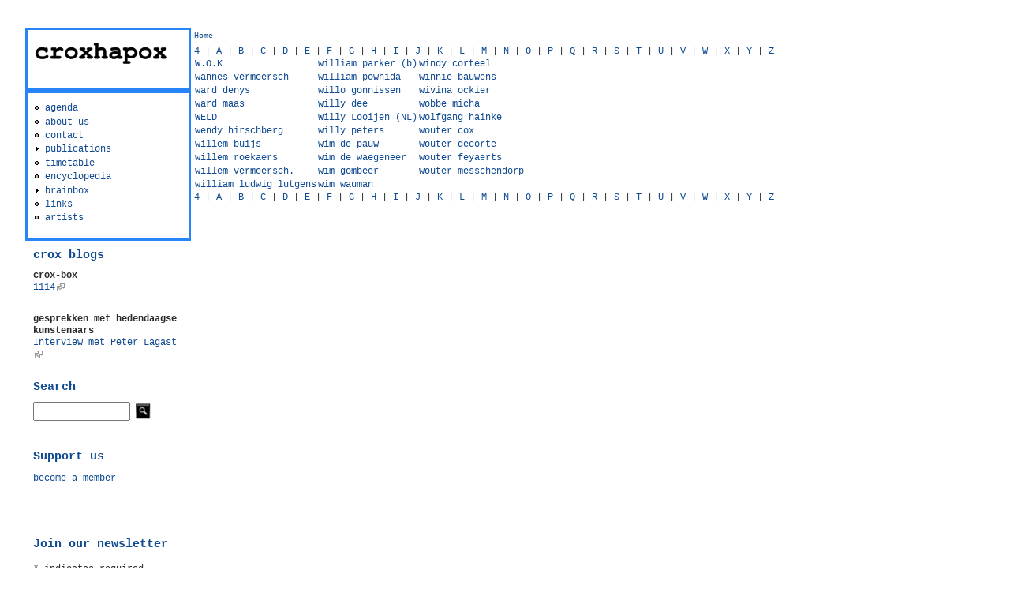

--- FILE ---
content_type: text/html; charset=utf-8
request_url: http://croxhapox.org/c/artists/w
body_size: 6658
content:
<!DOCTYPE html PUBLIC "-//W3C//DTD XHTML+RDFa 1.0//EN"
  "http://www.w3.org/MarkUp/DTD/xhtml-rdfa-1.dtd">
<html xmlns="http://www.w3.org/1999/xhtml" xml:lang="en" version="XHTML+RDFa 1.0" dir="ltr">

<head profile="http://www.w3.org/1999/xhtml/vocab">
  <meta http-equiv="Content-Type" content="text/html; charset=utf-8" />
<meta name="Generator" content="Drupal 7 (http://drupal.org)" />
<link rel="shortcut icon" href="http://croxhapox.org/c/sites/default/files/favicon.ico" type="image/vnd.microsoft.icon" />
  <title>croxhapox | 9000 Gent (Belgium)</title>
  <link type="text/css" rel="stylesheet" href="http://croxhapox.org/c/sites/default/files/css/css_u462rybYxWwnSywcddOIld5K9xCRCzCLYdHG8H42E_8.css" media="all" />
<link type="text/css" rel="stylesheet" href="http://croxhapox.org/c/sites/default/files/css/css_6nxwqJe-jsCmS6502NKEHAoI5sRC1bewpWFfmzeUWNg.css" media="all" />
<link type="text/css" rel="stylesheet" href="http://croxhapox.org/c/sites/default/files/css/css_9XHDBUysO_e6wZRKgeLfRnxtLxV0eeO85Z_EegYTsrM.css" media="all" />
<style type="text/css" media="screen">
<!--/*--><![CDATA[/*><!--*/
body{font-size:75%  !important;}body.textsize-50{font-size:50% !important;}body.textsize-55{font-size:55% !important;}body.textsize-60{font-size:60% !important;}body.textsize-65{font-size:65% !important;}body.textsize-70{font-size:70% !important;}body.textsize-75{font-size:75% !important;}body.textsize-80{font-size:80% !important;}body.textsize-85{font-size:85% !important;}body.textsize-90{font-size:90% !important;}body.textsize-95{font-size:95% !important;}body.textsize-100{font-size:100% !important;}body.textsize-105{font-size:105% !important;}body.textsize-110{font-size:110% !important;}body.textsize-115{font-size:115% !important;}body.textsize-120{font-size:120% !important;}body.textsize-125{font-size:125% !important;}body.textsize-130{font-size:130% !important;}body.textsize-135{font-size:135% !important;}body.textsize-140{font-size:140% !important;}body.textsize-145{font-size:145% !important;}body.textsize-150{font-size:150% !important;}

/*]]>*/-->
</style>
<link type="text/css" rel="stylesheet" href="http://croxhapox.org/c/sites/default/files/css/css_NcSk2di0EcacuxYIIf4tnCSpsB82hv6MoDduWowBq2w.css" media="all" />
<style type="text/css" media="all">
<!--/*--><![CDATA[/*><!--*/
#page { width: 1 } 
body.sidebar-first #main, body.two-sidebars #main { margin-left: -210 !important; margin-right: 0; }
body.sidebar-first #squeeze, body.two-sidebars #squeeze { margin-left: 210 !important; margin-right: 0; }
#sidebar-left { width: 210; }
body.sidebar-second #main, body.two-sidebars #main { margin-right: -210 !important; margin-left: 0; }
body.sidebar-second #squeeze, body.two-sidebars #squeeze { margin-right: 210 !important; margin-left: 0; }
#sidebar-right { width: 210; }
body {
                  font-family : "courier new";
                }
/*]]>*/-->
</style>
  <script type="text/javascript" src="//code.jquery.com/jquery-1.12.4.min.js"></script>
<script type="text/javascript">
<!--//--><![CDATA[//><!--
window.jQuery || document.write("<script src='/c/sites/all/modules/jquery_update/replace/jquery/1.12/jquery.min.js'>\x3C/script>")
//--><!]]>
</script>
<script type="text/javascript" src="http://croxhapox.org/c/misc/jquery-extend-3.4.0.js?v=1.12.4"></script>
<script type="text/javascript" src="http://croxhapox.org/c/misc/jquery-html-prefilter-3.5.0-backport.js?v=1.12.4"></script>
<script type="text/javascript" src="http://croxhapox.org/c/misc/jquery.once.js?v=1.2"></script>
<script type="text/javascript" src="http://croxhapox.org/c/misc/drupal.js?s7q4m4"></script>
<script type="text/javascript" src="http://croxhapox.org/c/sites/all/modules/jquery_update/js/jquery_browser.js?v=0.0.1"></script>
<script type="text/javascript" src="http://croxhapox.org/c/misc/form.js?v=7.99"></script>
<script type="text/javascript" src="http://croxhapox.org/c/misc/form-single-submit.js?v=7.99"></script>
<script type="text/javascript" src="http://croxhapox.org/c/sites/all/modules/spamspan/spamspan.js?s7q4m4"></script>
<script type="text/javascript" src="http://croxhapox.org/c/sites/all/modules/lightbox2/js/auto_image_handling.js?s7q4m4"></script>
<script type="text/javascript" src="http://croxhapox.org/c/sites/all/modules/lightbox2/js/lightbox_modal.js?s7q4m4"></script>
<script type="text/javascript" src="http://croxhapox.org/c/sites/all/modules/lightbox2/js/lightbox.js?s7q4m4"></script>
<script type="text/javascript">
<!--//--><![CDATA[//><!--
  var textsizeCookieExpires = 365;
  var textsizeCookieDomain = "/c2/";
  var textsizeElement = "body";
  var textsizeElementClass = "";
  var textsizeIncrement = 5;
  var textsizeNormal = 75;
  var textsizeMinimum = 50;
  var textsizeMaximum = 150;
  var textsizeIncrementDisplay = 7;
  var textsizeNormalDisplay = 100;
  var textsizeDisplay = 1;
  var textsizeMinT = "<abbr title=\"Minimum\" class=\"textsize\">Min.</abbr> ";
  var textsizeMaxT = "<abbr title=\"Maximum\" class=\"textsize\">Max.</abbr> ";
  var textsizeCurrentText = "Current Size";
  var textsizeReset = 0;
//--><!]]>
</script>
<script type="text/javascript" src="http://croxhapox.org/c/sites/all/modules/textsize/jquery.textsize.js?s7q4m4"></script>
<script type="text/javascript" src="http://croxhapox.org/c/misc/jquery.cookie.js?s7q4m4"></script>
<script type="text/javascript" src="http://croxhapox.org/c/sites/all/modules/custom_search/js/custom_search.js?s7q4m4"></script>
<script type="text/javascript" src="http://croxhapox.org/c/misc/collapse.js?v=7.99"></script>
<script type="text/javascript" src="http://croxhapox.org/c/sites/all/modules/extlink/js/extlink.js?s7q4m4"></script>
<script type="text/javascript">
<!--//--><![CDATA[//><!--
jQuery.extend(Drupal.settings, {"basePath":"\/c\/","pathPrefix":"","setHasJsCookie":0,"ajaxPageState":{"theme":"litejazz","theme_token":"0rx72U-59Hg2sjAleAIIdQqpCKnuUorUECj9gBAysAk","js":{"\/\/code.jquery.com\/jquery-1.12.4.min.js":1,"0":1,"misc\/jquery-extend-3.4.0.js":1,"misc\/jquery-html-prefilter-3.5.0-backport.js":1,"misc\/jquery.once.js":1,"misc\/drupal.js":1,"sites\/all\/modules\/jquery_update\/js\/jquery_browser.js":1,"misc\/form.js":1,"misc\/form-single-submit.js":1,"sites\/all\/modules\/spamspan\/spamspan.js":1,"sites\/all\/modules\/lightbox2\/js\/auto_image_handling.js":1,"sites\/all\/modules\/lightbox2\/js\/lightbox_modal.js":1,"sites\/all\/modules\/lightbox2\/js\/lightbox.js":1,"1":1,"sites\/all\/modules\/textsize\/jquery.textsize.js":1,"misc\/jquery.cookie.js":1,"sites\/all\/modules\/custom_search\/js\/custom_search.js":1,"misc\/collapse.js":1,"sites\/all\/modules\/extlink\/js\/extlink.js":1},"css":{"modules\/system\/system.base.css":1,"modules\/system\/system.menus.css":1,"modules\/system\/system.messages.css":1,"modules\/system\/system.theme.css":1,"sites\/all\/modules\/simplenews\/simplenews.css":1,"modules\/aggregator\/aggregator.css":1,"modules\/field\/theme\/field.css":1,"modules\/node\/node.css":1,"modules\/search\/search.css":1,"modules\/user\/user.css":1,"sites\/all\/modules\/video_filter\/video_filter.css":1,"sites\/all\/modules\/extlink\/css\/extlink.css":1,"sites\/all\/modules\/views\/css\/views.css":1,"sites\/all\/modules\/flickr\/flickr.css":1,"sites\/all\/modules\/flickr\/style\/css\/flickrstyle.css":1,"sites\/all\/modules\/flickr\/style\/css\/flickrstyle_nostyle.css":1,"sites\/all\/modules\/ctools\/css\/ctools.css":1,"sites\/all\/modules\/lightbox2\/css\/lightbox.css":1,"0":1,"sites\/all\/modules\/textsize\/textsize.css":1,"sites\/all\/modules\/custom_search\/custom_search.css":1,"modules\/locale\/locale.css":1,"sites\/all\/themes\/litejazz\/css\/style.css":1,"sites\/all\/themes\/litejazz\/css\/blue.css":1,"1":1}},"lightbox2":{"rtl":"0","file_path":"\/c\/(\\w\\w\/)public:\/","default_image":"\/c\/sites\/all\/modules\/lightbox2\/images\/brokenimage.jpg","border_size":10,"font_color":"000","box_color":"fff","top_position":"","overlay_opacity":"0.8","overlay_color":"000","disable_close_click":1,"resize_sequence":0,"resize_speed":400,"fade_in_speed":400,"slide_down_speed":600,"use_alt_layout":0,"disable_resize":0,"disable_zoom":0,"force_show_nav":0,"show_caption":true,"loop_items":1,"node_link_text":"","node_link_target":0,"image_count":"Image !current of !total","video_count":"Video !current of !total","page_count":"Page !current of !total","lite_press_x_close":"press \u003Ca href=\u0022#\u0022 onclick=\u0022hideLightbox(); return FALSE;\u0022\u003E\u003Ckbd\u003Ex\u003C\/kbd\u003E\u003C\/a\u003E to close","download_link_text":"","enable_login":true,"enable_contact":false,"keys_close":"c x 27","keys_previous":"p 37","keys_next":"n 39","keys_zoom":"z","keys_play_pause":"32","display_image_size":"original","image_node_sizes":"(\\.thumbnail)","trigger_lightbox_classes":"img.inline,img.image-img_assist_custom","trigger_lightbox_group_classes":"","trigger_slideshow_classes":"img.flickr-photo-img,img.flickr-photoset-img,img.thumbnail, img.image-thumbnail","trigger_lightframe_classes":"","trigger_lightframe_group_classes":"","custom_class_handler":0,"custom_trigger_classes":"","disable_for_gallery_lists":1,"disable_for_acidfree_gallery_lists":true,"enable_acidfree_videos":true,"slideshow_interval":5000,"slideshow_automatic_start":1,"slideshow_automatic_exit":0,"show_play_pause":1,"pause_on_next_click":0,"pause_on_previous_click":1,"loop_slides":1,"iframe_width":600,"iframe_height":400,"iframe_border":1,"enable_video":0,"useragent":"Mozilla\/5.0 (Macintosh; Intel Mac OS X 10_15_7) AppleWebKit\/537.36 (KHTML, like Gecko) Chrome\/131.0.0.0 Safari\/537.36; ClaudeBot\/1.0; +claudebot@anthropic.com)"},"custom_search":{"form_target":"_self","solr":0},"better_exposed_filters":{"views":{"artists_3":{"displays":{"attachment_1":{"filters":[]},"page":{"filters":[]}}},"croxbox":{"displays":{"block_1":{"filters":[]}}},"croxblogs":{"displays":{"block":{"filters":[]}}}}},"urlIsAjaxTrusted":{"\/c\/artists\/w":true},"extlink":{"extTarget":"_blank","extClass":"ext","extLabel":"(link is external)","extImgClass":0,"extIconPlacement":"append","extSubdomains":1,"extExclude":"flickr\\.com","extInclude":"","extCssExclude":"","extCssExplicit":"","extAlert":0,"extAlertText":"This link will take you to an external web site. We are not responsible for their content.","mailtoClass":"mailto","mailtoLabel":"(link sends e-mail)","extUseFontAwesome":false}});
//--><!]]>
</script>
</head>
<body class="html not-front not-logged-in one-sidebar sidebar-first page-artists page-artists-w i18n-en" >
  <div id="skip-link">
    <a href="#main-content" class="element-invisible element-focusable">Skip to main content</a>
  </div>
    <div id="page">
  <div id="masthead">
    <div id="header" class="clearfix">
      <div class="header-right">
        <div class="header-left">
                          <!-- /logo-title -->
                   <!-- /name-and-slogan -->
                      </div>
          <!-- /header-left -->
        </div>
        <!-- /header-right -->
      </div>
      <!-- /header -->
    </div>
            <!-- /navigation -->
            <div class="clearfix" id="middlecontainer">
              <div id="sidebar-left">  <div class="region region-sidebar-first">
    <div id="block-block-1" class="block block-block blk-outline3 unstyled-block">
  <div ><p><img width="167" height="27" src="/c/sites/default/files/logo_crox.png" border="0" /></p>
</div>
</div>
<div id="block-system-main-menu" class="block block-system blk-outline3 block-menu unstyled-block">
  <div ><ul class="menu"><li class="first leaf"><a href="/c/upcoming" title="">agenda</a></li>
<li class="leaf"><a href="/c/aboutus">about us</a></li>
<li class="leaf"><a href="/c/info">contact</a></li>
<li class="collapsed"><a href="/c/publications" title="">publications</a></li>
<li class="leaf"><a href="/c/timetable">timetable</a></li>
<li class="leaf"><a href="/c/encyclopedia" title="">encyclopedia</a></li>
<li class="collapsed"><a href="/c/node/2442" title="brainbox">brainbox</a></li>
<li class="leaf"><a href="/c/links" title="">links</a></li>
<li class="last leaf active-trail"><a href="/c/artists" title="" class="active-trail active">artists</a></li>
</ul></div>
</div>
<div id="block-views-croxbox-block_1" class="block block-views unstyled-block">
  <div ><div class="view view-croxbox view-id-croxbox view-display-id-block_1 view-dom-id-6092e38c4094238fb5dac746e1eb9173">
        
  
  
      <div class="view-content">
        <div class="views-row views-row-1 views-row-odd views-row-first views-row-last">
      
  <div class="views-field views-field-nothing">        <span class="field-content"><div class="boxborder">
<h2 class="title">crox blogs</h2>
</div>
<b>crox-box</b><br></span>  </div>  
  <div class="views-field views-field-title">        <span class="field-content"><a href="https://crox-box.blogspot.com/2025/12/1114.html">1114</a></span>  </div>  </div>
    </div>
  
  
  
  
  
  
</div></div>
</div>
<div id="block-views-croxblogs-block" class="block block-views unstyled-block">
  <div ><div class="view view-croxblogs view-id-croxblogs view-display-id-block view-dom-id-ec10f7ac19ec6d0687ef392f5cbc1b4a">
        
  
  
      <div class="view-content">
        <div class="views-row views-row-1 views-row-odd views-row-first views-row-last">
      
  <div class="views-field views-field-nothing">        <span class="field-content"><b>gesprekken met hedendaagse kunstenaars</b><br></span>  </div>  
  <div class="views-field views-field-title">        <span class="field-content"><a href="http://hildevancanneyt.blogspot.com/">Interview met Peter Lagast</a></span>  </div>  </div>
    </div>
  
  
  
  
  
  
</div></div>
</div>
<div id="block-search-form" class="block block-search unstyled-block">
  <h2  class="title">Search</h2>
  <div ><form class="search-form" role="search" action="/c/artists/w" method="post" id="search-block-form" accept-charset="UTF-8"><div><div class="container-inline">
    <div class="form-item form-type-textfield form-item-search-block-form">
  <input title="Enter the terms you wish to search for." class="custom-search-box form-text" placeholder="" type="text" id="edit-search-block-form--2" name="search_block_form" value="" size="15" maxlength="128" />
</div>
<div class="form-actions form-wrapper" id="edit-actions"><input alt="" class="custom-search-button form-submit" type="image" id="edit-submit" name="op" src="http://croxhapox.org/c/sites/default/files/custom_search/searchbutton.jpg" /></div><input type="hidden" name="form_build_id" value="form-ruptI62dcPIqDjL7LyZ_RtvkzL4JwSzcUSI7JqNtj8E" />
<input type="hidden" name="form_id" value="search_block_form" />
</div>
</div></form></div>
</div>
<div id="block-block-8" class="block block-block unstyled-block">
  <h2  class="title">Support us</h2>
  <div ><p><a href="membership">become a member</a></p>
</div>
</div>
<div id="block-block-17" class="block block-block unstyled-block">
  <div ><!-- Begin Mailchimp Signup Form --><p> </p>
<div id="mc_embed_signup">
<form id="mc-embedded-subscribe-form" class="validate" action="https://croxhapox.us7.list-manage.com/subscribe/post?u=9e4cd944b79eedee510a6e414&amp;id=54c5385380" method="post" name="mc-embedded-subscribe-form" novalidate="" target="_blank">
<div id="mc_embed_signup_scroll">
<h2>Join our newsletter</h2>
<div class="indicates-required"><span class="asterisk">*</span> indicates required</div>
<div class="mc-field-group"><label for="mce-EMAIL">Email Address <span class="asterisk">*</span> </label> <input id="mce-EMAIL" class="required email" name="EMAIL" type="email" value="" /></div>
<div id="mce-responses" class="clear">
<div id="mce-error-response" class="response" style="display: none;"> </div>
<div id="mce-success-response" class="response" style="display: none;"> </div>
</div>
<!-- real people should not fill this in and expect good things - do not remove this or risk form bot signups--><div style="position: absolute; left: -5000px;" aria-hidden="true"><input tabindex="-1" name="b_9e4cd944b79eedee510a6e414_54c5385380" type="text" value="" /></div>
<div class="clear"><input id="mc-embedded-subscribe" class="button" name="subscribe" type="submit" value="Subscribe" /></div>
</div>
</form>
</div>
<!--End mc_embed_signup--><p> </p>
</div>
</div>
<div id="block-locale-language" class="block block-locale unstyled-block">
  <h2  class="title">Languages</h2>
  <div ><ul class="language-switcher-locale-url"><li class="nl first"><a href="/c/nl/artists/w" class="language-link" xml:lang="nl">Nederlands</a></li>
<li class="en last active"><a href="/c/artists/w" class="language-link active" xml:lang="en">English</a></li>
</ul></div>
</div>
<div id="block-textsize-form" class="block block-textsize unstyled-block">
  <h2  class="title">Text Size</h2>
  <div ><ul class="textsize_inline textsize_current_inline">
  <li class="ts_increase_variable"><a href="/c/textsize/increase?destination=artists/w" title="Text Size: Increase +7%" class="ts_icon ts_increase_variable textsize_increase text_display_hidden"><span class="display_hidden">Increase</span></a></li>
  <li class="ts_decrease_variable"><a href="/c/textsize/decrease?destination=artists/w" title="Text Size: Decrease -7%" class="ts_icon ts_decrease_variable textsize_decrease text_display_hidden"><span class="display_hidden">Decrease</span></a></li>
  <li class="ts_normal_variable"><a href="/c/textsize/normal?destination=artists/w" title="Text Size: Normal =100%" class="ts_icon ts_normal_variable textsize_normal text_display_hidden"><span class="display_hidden">Normal</span></a></li>
</ul>
<p class="textsize_current textsize_current_inline display_hidden current_text_display_hidden text_display_hidden"><span class="display_hidden">Current Size: </span><span id="textsize_current" title="Current Size: 100%">100%</span></p>
<div class="ts_clear"></div></div>
</div>
<div id="block-block-15" class="block block-block unstyled-block">
  <div ><div style="text-align: center;">
<table border="0">
<tbody>
<tr>
<td style="text-align: center;">
<div style="text-align: center;"><img style="vertical-align: middle;" alt="logo vlaamse gemeenschap" src="http://croxhapox.org/c/sites/default/files/small_stadgent.jpg" border="0" /></div>
<p><font size="1">supported by <br />Stad.Gent</font><font size="1"><br /></font></p>
</td>
<td> </td>
</tr>
</tbody>
</table>
</div>
</div>
</div>
  </div>
 </div>
            <div id="main">
        <div id="squeeze">
                                    <div id="breadcrumb">
                <h2 class="element-invisible">You are here</h2><div class="breadcrumb"><a href="/c/">Home</a></div>              </div>
                                                                      <div class="tabs"></div>
                                  <div class="region region-content">
    <div id="block-system-main" class="block block-system unstyled-block">
  <div ><div class="view view-artists-3 view-id-artists_3 view-display-id-page view-dom-id-b074adddea55305827990fc55572cf3a">
        
  
      <div class="attachment attachment-before">
      <div class="view view-artists-3 view-id-artists_3 view-display-id-attachment_1">
        
  
  
      <div class="view-content">
        <span class="views-summary views-summary-unformatted">        <a href="/c/artists/4">4</a>
      </span>  <span class="views-summary views-summary-unformatted">    |    <a href="/c/artists/a">A</a>
      </span>  <span class="views-summary views-summary-unformatted">    |    <a href="/c/artists/b">B</a>
      </span>  <span class="views-summary views-summary-unformatted">    |    <a href="/c/artists/c">C</a>
      </span>  <span class="views-summary views-summary-unformatted">    |    <a href="/c/artists/d">D</a>
      </span>  <span class="views-summary views-summary-unformatted">    |    <a href="/c/artists/e">E</a>
      </span>  <span class="views-summary views-summary-unformatted">    |    <a href="/c/artists/f">F</a>
      </span>  <span class="views-summary views-summary-unformatted">    |    <a href="/c/artists/g">G</a>
      </span>  <span class="views-summary views-summary-unformatted">    |    <a href="/c/artists/h">H</a>
      </span>  <span class="views-summary views-summary-unformatted">    |    <a href="/c/artists/i">I</a>
      </span>  <span class="views-summary views-summary-unformatted">    |    <a href="/c/artists/j">J</a>
      </span>  <span class="views-summary views-summary-unformatted">    |    <a href="/c/artists/k">K</a>
      </span>  <span class="views-summary views-summary-unformatted">    |    <a href="/c/artists/l">L</a>
      </span>  <span class="views-summary views-summary-unformatted">    |    <a href="/c/artists/m">M</a>
      </span>  <span class="views-summary views-summary-unformatted">    |    <a href="/c/artists/n">N</a>
      </span>  <span class="views-summary views-summary-unformatted">    |    <a href="/c/artists/o">O</a>
      </span>  <span class="views-summary views-summary-unformatted">    |    <a href="/c/artists/p">P</a>
      </span>  <span class="views-summary views-summary-unformatted">    |    <a href="/c/artists/q">Q</a>
      </span>  <span class="views-summary views-summary-unformatted">    |    <a href="/c/artists/r">R</a>
      </span>  <span class="views-summary views-summary-unformatted">    |    <a href="/c/artists/s">S</a>
      </span>  <span class="views-summary views-summary-unformatted">    |    <a href="/c/artists/t">T</a>
      </span>  <span class="views-summary views-summary-unformatted">    |    <a href="/c/artists/u">U</a>
      </span>  <span class="views-summary views-summary-unformatted">    |    <a href="/c/artists/v">V</a>
      </span>  <span class="views-summary views-summary-unformatted">    |    <a href="/c/artists/w" class="active">W</a>
      </span>  <span class="views-summary views-summary-unformatted">    |    <a href="/c/artists/x">X</a>
      </span>  <span class="views-summary views-summary-unformatted">    |    <a href="/c/artists/y">Y</a>
      </span>  <span class="views-summary views-summary-unformatted">    |    <a href="/c/artists/z">Z</a>
      </span>    </div>
  
  
  
  
  
  
</div>    </div>
  
      <div class="view-content">
      <table class="views-view-grid cols-3">
  
  <tbody>
          <tr  class="row-1 row-first">
                  <td  class="col-1 col-first">
              
  <div class="views-field views-field-name">        <span class="field-content"><a href="/c/taxonomy/term/1313">W.O.K</a></span>  </div>          </td>
                  <td  class="col-2">
              
  <div class="views-field views-field-name">        <span class="field-content"><a href="/c/taxonomy/term/2437">william parker (b)</a></span>  </div>          </td>
                  <td  class="col-3 col-last">
              
  <div class="views-field views-field-name">        <span class="field-content"><a href="/c/taxonomy/term/1311">windy corteel</a></span>  </div>          </td>
              </tr>
          <tr  class="row-2">
                  <td  class="col-1 col-first">
              
  <div class="views-field views-field-name">        <span class="field-content"><a href="/c/taxonomy/term/2207">wannes vermeersch</a></span>  </div>          </td>
                  <td  class="col-2">
              
  <div class="views-field views-field-name">        <span class="field-content"><a href="/c/taxonomy/term/1248">william powhida</a></span>  </div>          </td>
                  <td  class="col-3 col-last">
              
  <div class="views-field views-field-name">        <span class="field-content"><a href="/c/taxonomy/term/1564">winnie bauwens</a></span>  </div>          </td>
              </tr>
          <tr  class="row-3">
                  <td  class="col-1 col-first">
              
  <div class="views-field views-field-name">        <span class="field-content"><a href="/c/taxonomy/term/884">ward denys</a></span>  </div>          </td>
                  <td  class="col-2">
              
  <div class="views-field views-field-name">        <span class="field-content"><a href="/c/taxonomy/term/1929">willo gonnissen</a></span>  </div>          </td>
                  <td  class="col-3 col-last">
              
  <div class="views-field views-field-name">        <span class="field-content"><a href="/c/taxonomy/term/2256">wivina ockier</a></span>  </div>          </td>
              </tr>
          <tr  class="row-4">
                  <td  class="col-1 col-first">
              
  <div class="views-field views-field-name">        <span class="field-content"><a href="/c/taxonomy/term/2650">ward maas</a></span>  </div>          </td>
                  <td  class="col-2">
              
  <div class="views-field views-field-name">        <span class="field-content"><a href="/c/taxonomy/term/1219">willy dee</a></span>  </div>          </td>
                  <td  class="col-3 col-last">
              
  <div class="views-field views-field-name">        <span class="field-content"><a href="/c/taxonomy/term/1979">wobbe micha</a></span>  </div>          </td>
              </tr>
          <tr  class="row-5">
                  <td  class="col-1 col-first">
              
  <div class="views-field views-field-name">        <span class="field-content"><a href="/c/taxonomy/term/1148">WELD</a></span>  </div>          </td>
                  <td  class="col-2">
              
  <div class="views-field views-field-name">        <span class="field-content"><a href="/c/taxonomy/term/1991">Willy Looijen (NL)</a></span>  </div>          </td>
                  <td  class="col-3 col-last">
              
  <div class="views-field views-field-name">        <span class="field-content"><a href="/c/taxonomy/term/1314">wolfgang hainke</a></span>  </div>          </td>
              </tr>
          <tr  class="row-6">
                  <td  class="col-1 col-first">
              
  <div class="views-field views-field-name">        <span class="field-content"><a href="/c/taxonomy/term/1883">wendy hirschberg</a></span>  </div>          </td>
                  <td  class="col-2">
              
  <div class="views-field views-field-name">        <span class="field-content"><a href="/c/taxonomy/term/1930">willy peters</a></span>  </div>          </td>
                  <td  class="col-3 col-last">
              
  <div class="views-field views-field-name">        <span class="field-content"><a href="/c/taxonomy/term/1473">wouter cox</a></span>  </div>          </td>
              </tr>
          <tr  class="row-7">
                  <td  class="col-1 col-first">
              
  <div class="views-field views-field-name">        <span class="field-content"><a href="/c/taxonomy/term/1939">willem buijs</a></span>  </div>          </td>
                  <td  class="col-2">
              
  <div class="views-field views-field-name">        <span class="field-content"><a href="/c/taxonomy/term/2296">wim de pauw</a></span>  </div>          </td>
                  <td  class="col-3 col-last">
              
  <div class="views-field views-field-name">        <span class="field-content"><a href="/c/taxonomy/term/1225">wouter decorte</a></span>  </div>          </td>
              </tr>
          <tr  class="row-8">
                  <td  class="col-1 col-first">
              
  <div class="views-field views-field-name">        <span class="field-content"><a href="/c/taxonomy/term/2641">willem roekaers</a></span>  </div>          </td>
                  <td  class="col-2">
              
  <div class="views-field views-field-name">        <span class="field-content"><a href="/c/taxonomy/term/1234">wim de waegeneer</a></span>  </div>          </td>
                  <td  class="col-3 col-last">
              
  <div class="views-field views-field-name">        <span class="field-content"><a href="/c/taxonomy/term/1474">wouter feyaerts</a></span>  </div>          </td>
              </tr>
          <tr  class="row-9">
                  <td  class="col-1 col-first">
              
  <div class="views-field views-field-name">        <span class="field-content"><a href="/c/taxonomy/term/2567">willem vermeersch.</a></span>  </div>          </td>
                  <td  class="col-2">
              
  <div class="views-field views-field-name">        <span class="field-content"><a href="/c/taxonomy/term/1931">wim gombeer</a></span>  </div>          </td>
                  <td  class="col-3 col-last">
              
  <div class="views-field views-field-name">        <span class="field-content"><a href="/c/taxonomy/term/1391">wouter messchendorp</a></span>  </div>          </td>
              </tr>
          <tr  class="row-10 row-last">
                  <td  class="col-1 col-first">
              
  <div class="views-field views-field-name">        <span class="field-content"><a href="/c/taxonomy/term/2442">william ludwig lutgens</a></span>  </div>          </td>
                  <td  class="col-2">
              
  <div class="views-field views-field-name">        <span class="field-content"><a href="/c/taxonomy/term/2312">wim wauman</a></span>  </div>          </td>
                  <td  class="col-3 col-last">
                      </td>
              </tr>
      </tbody>
</table>
    </div>
  
  
      <div class="attachment attachment-after">
      <div class="view view-artists-3 view-id-artists_3 view-display-id-attachment_1">
        
  
  
      <div class="view-content">
        <span class="views-summary views-summary-unformatted">        <a href="/c/artists/4">4</a>
      </span>  <span class="views-summary views-summary-unformatted">    |    <a href="/c/artists/a">A</a>
      </span>  <span class="views-summary views-summary-unformatted">    |    <a href="/c/artists/b">B</a>
      </span>  <span class="views-summary views-summary-unformatted">    |    <a href="/c/artists/c">C</a>
      </span>  <span class="views-summary views-summary-unformatted">    |    <a href="/c/artists/d">D</a>
      </span>  <span class="views-summary views-summary-unformatted">    |    <a href="/c/artists/e">E</a>
      </span>  <span class="views-summary views-summary-unformatted">    |    <a href="/c/artists/f">F</a>
      </span>  <span class="views-summary views-summary-unformatted">    |    <a href="/c/artists/g">G</a>
      </span>  <span class="views-summary views-summary-unformatted">    |    <a href="/c/artists/h">H</a>
      </span>  <span class="views-summary views-summary-unformatted">    |    <a href="/c/artists/i">I</a>
      </span>  <span class="views-summary views-summary-unformatted">    |    <a href="/c/artists/j">J</a>
      </span>  <span class="views-summary views-summary-unformatted">    |    <a href="/c/artists/k">K</a>
      </span>  <span class="views-summary views-summary-unformatted">    |    <a href="/c/artists/l">L</a>
      </span>  <span class="views-summary views-summary-unformatted">    |    <a href="/c/artists/m">M</a>
      </span>  <span class="views-summary views-summary-unformatted">    |    <a href="/c/artists/n">N</a>
      </span>  <span class="views-summary views-summary-unformatted">    |    <a href="/c/artists/o">O</a>
      </span>  <span class="views-summary views-summary-unformatted">    |    <a href="/c/artists/p">P</a>
      </span>  <span class="views-summary views-summary-unformatted">    |    <a href="/c/artists/q">Q</a>
      </span>  <span class="views-summary views-summary-unformatted">    |    <a href="/c/artists/r">R</a>
      </span>  <span class="views-summary views-summary-unformatted">    |    <a href="/c/artists/s">S</a>
      </span>  <span class="views-summary views-summary-unformatted">    |    <a href="/c/artists/t">T</a>
      </span>  <span class="views-summary views-summary-unformatted">    |    <a href="/c/artists/u">U</a>
      </span>  <span class="views-summary views-summary-unformatted">    |    <a href="/c/artists/v">V</a>
      </span>  <span class="views-summary views-summary-unformatted">    |    <a href="/c/artists/w" class="active">W</a>
      </span>  <span class="views-summary views-summary-unformatted">    |    <a href="/c/artists/x">X</a>
      </span>  <span class="views-summary views-summary-unformatted">    |    <a href="/c/artists/y">Y</a>
      </span>  <span class="views-summary views-summary-unformatted">    |    <a href="/c/artists/z">Z</a>
      </span>    </div>
  
  
  
  
  
  
</div>    </div>
  
  
  
  
</div></div>
</div>
  </div>
                      </div>
    </div>
      </div>
  <div style="clear:both">
</div>
  <div id="footer">
          <div id="footer-region">
          <div class="region region-footer">
    <div id="block-block-5" class="block block-block unstyled-block">
  <div ><p style="text-align: center;"><font color="#c0c0c0"><strong><font size="7" face="courier new,courier">c r o x h a p o x</font></strong></font></p>
</div>
</div>
  </div>
      </div>
                    </div>
    <div id="footer-wrapper" class="clearfix">
      <div class="footer-right">
        <div class="footer-left">
        </div>
        <!-- /footer-left -->
      </div>
      <!-- /footer-right -->
    </div>
  <!-- /footer-wrapper -->
</div>
  </body>
</html>


--- FILE ---
content_type: text/css
request_url: http://croxhapox.org/c/sites/default/files/css/css_NcSk2di0EcacuxYIIf4tnCSpsB82hv6MoDduWowBq2w.css
body_size: 5261
content:
div.block-textsize div h3.list{display:block;float:none;margin:0;}div.block-textsize div h3.inline{display:inline;float:left;margin:0;padding:0 0.5em 0.25em 0em;}div.textsize_list div#edit-textsize-select-wrapper,div.textsize_list div#edit-textsize-select-wrapper label{display:block;float:none;width:auto;}div.textsize_inline div#edit-textsize-select-wrapper,div.textsize_inline div#edit-textsize-select-wrapper label{display:block;float:left;width:auto;}div.textsize_list div#edit-textsize-select-wrapper,div.textsize_inline div#edit-textsize-select-wrapper{margin:0;}div.textsize_list div#edit-textsize-select-wrapper label{margin:0 0 0.5em 0;}div.textsize_inline div#edit-textsize-select-wrapper label{margin:0 0.5em 0 0;}div.textsize_list select#edit-textsize-select{margin:0 0.5em 0.5em 0;}div.textsize_inline select#edit-textsize-select{margin:0 0.5em 0 0;}div.textsize_current_inline div#edit-textsize-select-wrapper select{float:left;}.block ul.textsize_inline{padding:0;margin:0.2em 0 0.5em 0;}ul.textsize_inline{display:block;float:left;}ul.textsize_current_list{clear:right;}ul.textsize_current_inline{width:auto;}ul.textsize_list li{list-style-type:none;list-style-image:none !important;background:transparent;padding:0;margin:0 0 0.2em 0;}ul.textsize_inline li{display:block;float:left;list-style-type:none;list-style-image:none !important;background:transparent;padding:0;margin:0;}.block-textsize p{margin:0;padding:0;}.ts_float_right{float:right;}.ts_icon,a.ts_increase_variable,a.ts_decrease_variable,a.ts_normal_variable,a.ts_increase_fix,a.ts_decrease_fix,a.ts_normal_fix{display:block;}.ts_icon{float:none;padding:0 0 0 22px;}ul.textsize_inline li a.ts_icon,ul.textsize_inline li a.ts_rollover{float:left;}a.textsize_increase,a.ts_increase_variable,a.ts_increase_fix{width:16px;height:16px;}a.textsize_decrease,a.ts_decrease_variable,a.ts_decrease_fix{width:16px;height:16px;}a.textsize_normal,a.ts_normal_variable,a.ts_normal_fix{width:16px;height:16px;}ul.textsize_list a.textsize_increase,ul.textsize_list a.ts_increase_variable,ul.textsize_list a.ts_increase_fix{margin:0 0 3px 0;}ul.textsize_list a.textsize_decrease,ul.textsize_list a.ts_decrease_variable,ul.textsize_list a.ts_decrease_fix{margin:0 0 3px 0;}ul.textsize_list a.textsize_normal,ul.textsize_list a.ts_normal_variable,ul.textsize_list a.ts_normal_fix{margin:0 0 3px 0;}ul.textsize_inline a.textsize_increase,ul.textsize_inline a.ts_increase_variable,ul.textsize_inline a.ts_increase_fix{margin:0 3px 0 0;padding:0 0 0 22px;}ul.textsize_inline a.textsize_decrease,ul.textsize_inline a.ts_decrease_variable,ul.textsize_inline a.ts_decrease_fix{margin:0px 3px 0 0;padding:0 0 0 22px;}ul.textsize_inline a.textsize_normal,ul.textsize_inline a.ts_normal_variable,ul.textsize_inline a.ts_normal_fix{margin:0px 3px 0 0;padding:0 0 0 22px;}ul.textsize_list li a.text_display,ul.textsize_inline li a.text_display{width:auto;min-height:16px;height:1em;margin:0 12px 0 0;}ul.textsize_list li a.text_display_hidden,ul.textsize_inline li a.text_display_hidden{padding:0;}ul.textsize_list li a span.display{padding:0px;margin:0px;}ul.textsize_list li a span.display_hidden{padding:0 3px 0.2em 0;}a.ts_icon.textsize_end{cursor:crosshair;}a.textsize_increase,a.textsize_increase:visited{min-height:16px;height:1em;background-color:transparent;background-image:url(/c/sites/all/modules/textsize/images/increase.gif);background-repeat:no-repeat;background-position:0 0px;}ul.textsize_inline li a.textsize_increase,ul.textsize_inline li a.textsize_increase:visited{background-position:0px 0px;}a.textsize_decrease,a.textsize_decrease:visited{min-height:16px;height:1em;background-color:transparent;background-image:url(/c/sites/all/modules/textsize/images/decrease.gif);background-repeat:no-repeat;background-position:0px 0px;}ul.textsize_inline li a.textsize_decrease,ul.textsize_inline li a.textsize_decrease:visited{background-position:0px 0px;}a.textsize_normal,a.textsize_normal:visited{min-height:16px;height:1em;background-color:transparent;background-image:url(/c/sites/all/modules/textsize/images/normal.gif);background-repeat:no-repeat;background-position:0px 0px;}ul.textsize_inline li a.textsize_normal,ul.textsize_inline li a.textsize_normal:visited{background-position:0px 0px;}a.textsize_increase:hover,a.textsize_decrease:hover,a.textsize_normal:hover{background-position:0 -100px;background-repeat:no-repeat;}ul.textsize_inline li a.textsize_increase:hover{background-position:0px -100px;}ul.textsize_inline li a.textsize_decrease:hover{background-position:0px -100px;}ul.textsize_inline li a.textsize_normal:hover{background-position:0px -100px;}a.textsize_increase:focus,a.textsize_decrease:focus,a.textsize_normal:focus,a.textsize_increase:active,a.textsize_decrease:active,a.textsize_normal:active{background-position:0 -200px;background-repeat:no-repeat;}ul.textsize_inline li a.textsize_increase:focus,ul.textsize_inline li a.textsize_increase:active{background-position:0px -200px;}ul.textsize_inline li a.textsize_decrease:focus,ul.textsize_inline li a.textsize_decrease:active{background-position:0px -200px;}ul.textsize_inline li a.textsize_normal:focus,ul.textsize_inline li a.textsize_normal:active{background-position:0px -200px;}p.textsize_current_list,p.textsize_current_inline{display:block;float:left;clear:right;}p.textsize_current_list{width:100%;}p.textsize_current_inline{width:auto;margin:0 0.2em 0 0;}p.text_display{margin:0;}abbr.textsize,span.textsize_current_help,p.current_text_display_hidden span#textsize_current{cursor:help;}head:first-child+body a.textsize_increase,head:first-child+body a.textsize_increase:visited{background-image:url(/c/sites/all/modules/textsize/images/increase.png) !important;}head:first-child+body a.textsize_decrease,head:first-child+body a.textsize_decrease:visited{background-image:url(/c/sites/all/modules/textsize/images/decrease.png) !important;}head:first-child+body a.textsize_normal,head:first-child+body a.textsize_normal:visited{background-image:url(/c/sites/all/modules/textsize/images/normal.png) !important;}head:first-child+body a.textsize_increase:hover{background-image:url(/c/sites/all/modules/textsize/images/increase.png) !important;}head:first-child+body a.textsize_decrease:hover{background-image:url(/c/sites/all/modules/textsize/images/decrease.png) !important;}head:first-child+body a.textsize_normal:hover{background-image:url(/c/sites/all/modules/textsize/images/normal.png) !important;}.ts_ok{color:#008000;}span.textsize_normal{display:block;width:20em;height:2em;padding:0em 0.5em 0em 28px;background:transparent url(/c/sites/all/modules/textsize/images/normal.gif) no-repeat 0 0;}div.fieldset-wrapper div.form-item-textsize-display-increase label input,div.fieldset-wrapper div.form-item-textsize-display-decrease label input,div.fieldset-wrapper div.form-item-textsize-display-normal label input{margin:0em 3.5em 0em 0em;}div.fieldset-wrapper div.form-item-textsize-display-increase label,div.fieldset-wrapper div.form-item-textsize-display-decrease label,div.fieldset-wrapper div.form-item-textsize-display-normal label{height:16px;padding-left:2.2em;}div.fieldset-wrapper div.form-item-textsize-display-increase label{background:transparent url(/c/sites/all/modules/textsize/images/increase.gif) no-repeat 0em 0em;}div.fieldset-wrapper div.form-item-textsize-display-decrease label{background:transparent url(/c/sites/all/modules/textsize/images/decrease.gif) no-repeat 0em 0em;}div.fieldset-wrapper div.form-item-textsize-display-normal label{background:transparent url(/c/sites/all/modules/textsize/images/normal.gif) no-repeat 0em 0em;}.ts_download_button,a.ts_download_button:link,a.ts_download_button:visited{display:block;float:none;padding:0.5em 1em;border:1px solid #E09010;margin:1em;text-decoration:underline;color:#E09010;background-color:#FFFFBF;}a.ts_download_button:hover{border:1px solid #000000;color:#000000;background-color:#FFFFBF;}a.ts_download_button:focus,a.ts_download_button:active{border:1px dashed #FFFFFF;color:#FFFFFF;background-color:#00BF00;}.ts_clear{clear:both;}.display_hidden{position:absolute;left:-1000px;top:-1000px;width:1px;height:1px;overflow:hidden;display:inline;}div#header-region div.block-textsize h2,div#header-region div.block-textsize div h3,div#header-region div div ul.textsize_list,div#header-region div div ul.textsize_inline,div#header-region div div ul.textsize_list li,div#header-region div div ul.textsize_inline li,div#header-region div div p.textsize_current_list,div#header-region div div p.textsize_current_inline,div#header-region div div form div div div#edit-textsize-select-wrapper label{display:block;margin:0;}.ts_icon,a.ts_increase_variable,a.ts_decrease_variable,a.ts_normal_variable,a.ts_increase_fix,a.ts_decrease_fix,a.ts_normal_fix{line-height:100%;}div#header-region div.block-textsize div h3.inline,div#header-region div div form div div div#edit-textsize-select-wrapper label{margin:0 0.5em 0 0;}div#header-region div div p.textsize_current_inline{margin-top:0em;}div#header-region div div ul.textsize_inline li{margin:0 0 0 0;}select#edit-textsize-select option{display:block;}body.page-admin-help-textsize div#page div#content div div div.content p{margin:0 0 0.5em 0;}body.page-admin-help-textsize div#page div#content div div div.content hr{display:block;}body.page-admin-help-textsize div#page div#content div div div.content ul,body.page-admin-help-textsize div#page div#content div div div.content ol{margin:0.2em 0em 0.2em 2em;}body.page-admin-help-textsize div#page div#content div div div.content ul{list-style-type:disc;}body.page-admin-help-textsize div#page div#content div div div.content ol{list-style-type:decimal;}
input.custom-search-default-value{color:#999;}#elements tr.region-message{font-weight:normal;color:#999;}#elements tr.region-populated{display:none;}fieldset.custom_search-popup{display:none;position:absolute;top:auto;margin:0;z-index:1;background-color:#fff;}
.locale-untranslated{font-style:normal;text-decoration:line-through;}#locale-translation-filter-form .form-item-language,#locale-translation-filter-form .form-item-translation,#locale-translation-filter-form .form-item-group{float:left;padding-right:.8em;margin:0.1em;width:15em;}#locale-translation-filter-form .form-type-select select{width:100%;}#locale-translation-filter-form .form-actions{float:left;padding:3ex 0 0 1em;}.language-switcher-locale-session a.active{color:#0062A0;}.language-switcher-locale-session a.session-active{color:#000000;}
body{margin:0;padding:0;min-width:750px;padding-top:20px;padding-bottom:20px;}#page{margin:0 auto;width:95%;background:#fff;}#profile-admin-overview ul{padding-left:1em}.sticky-enabled.tableheader-processed.sticky-table{width:100%}.block-region{color:#000000;}#header,#content{width:100%;}.form-text{font-family:verdana,sans-serif;}div#header .header-left{padding-top:15px;}.sections{width:100%;padding:0;}.section .block{padding:15px;}.section.width49{width:50%;}.section.width99{width:100%;}.section.width33{width:33%;}.sections{width:100%;}#middlecontainer{margin:0 auto;}#sidebar-left,#sidebar-right{width:210px;float:left;z-index:2;position:relative;}#sidebar-left .block,#sidebar-right .block{padding-top:10px;padding-bottom:15px;padding-left:10px;padding-right:10px;}div ul.menu{padding:0 0 0.25em 0.5em;margin:0;}li.expanded,li.collapsed,li.leaf{padding-right:0;}.item-list ul li{margin:0 0 0 1em;padding:0 0 0 0;-webkit-margin-start:1.25em;}#user-login-form ul{margin:10px 0 0 0;}#user-login-form ul li{list-style:none;margin:0;}.block-poll ul.links{margin:10px 0 0 1em;padding:0;-webkit-margin-start:1.25em;}.block-poll ul.links li{border:none;}.block-poll ul.links a{font-weight:normal;}.book-navigation .menu{padding:1em 0 1em 3em;}#user-login-form{text-align:center;}#main{float:left;width:100%;}body.sidebar-first #main{margin-left:-210px;margin-right:0;}body.sidebar-second #main{margin-right:-210px;margin-left:0;}body.two-sidebars #main{margin-left:-210px;margin-right:-210px;}body.sidebar-first #squeeze{margin-left:210px;margin-right:0;padding-left:4px;}body.sidebar-second #squeeze{margin-right:210px;margin-left:0;padding-right:4px;}body.two-sidebars #squeeze{margin-left:210px;margin-right:210px;padding:0 4px 15px 4px;}#sidebar-left{float:left;}#sidebar-right{float:right;}#squeeze{padding:0 10px 15px 10px;}tbody{border:none;}body{font-size:82%;font-family:Arial,Verdana,sans-serif;line-height:130%;color:#000;background-color:#fff;}tr.odd td,tr.even td{padding:0.3em;}tr.odd{background:#eee;}tr.even{background:#ccc;}h1,h2,h3,h4,h4{padding-bottom:5px;margin:10px 0;line-height:125%;}h1{font-size:160%;}h2{font-size:125%;}h3{font-size:110%;}h4{font-size:100%;}#main h2.title{font-size:150%;}p{margin-top:0.5em;margin-bottom:0.9em;}a{text-decoration:none;}a:hover{text-decoration:underline;}fieldset{margin:1em 0 0 0;border:1px solid #ccc;background:#fff url(/c/sites/all/themes/litejazz/images/gradient-inner.png) repeat-x 0 0;}pre{background-color:#eee;padding:0.75em 1.5em;font-size:12px;border:1px solid #ddd;}table{font-size:1em;}#masthead{float:none;clear:both;line-height:normal;}#name-and-slogan{float:left;padding-bottom:20px;}#site-name{padding-top:20px;margin:0 0 10px 20px;}#site-name a,#site-name a:hover{font-weight:normal;font-size:200%;margin:0;padding:0;}#site-slogan{margin:0 0 0 20px;font-size:125%;display:inline;}#logo-title{float:left}img#roopletheme{width:100px;height:20px;}#searchbox{padding-top:25px;padding-bottom:35px;padding-right:20px;float:right;}#searchbox .form-text,#searchbox .form-submit,#search-block-form .form-text,#search-block-form .form-submit{font-size:1.1em;height:1.5em;vertical-align:middle;}#searchbox .form-text,#search-block-form .form-text{width:8em;padding:0 0.5em;}#searchbox .form-item label,#search-block-form .form-item label{color:#fff;}#searchbox #search-block-form,#search-block-form div,#search-block-form label,#searchbox h2.title,#searchbox .content,#searchbox div{display:inline;}#searchbox h2.title{font-size:1em;}#mission{font-weight:bold;text-align:center;padding:.5em 1em;margin-top:5px;margin-bottom:20px;font-size:85%;}.form-item label{font-size:1em;color:#222;}.item-list .title{color:#222;}.comment .links{margin-bottom:0;}.clr{clear:both;}#primarymenu{line-height:30px;}#primary{padding:0;margin:0;list-style:none;}#primary li{display:inline;}#primary a{font-weight:bold;display:block;float:left;padding:0px 14px 0px 14px;margin:0px 0px 0px 0px;font-size:95%;}#primary a{background-position:0% 0px;}#primary a:hover{text-decoration:none;background-position:0% -42px;}#primary a.active{background-position:0% -84px;}#secondarymenu{background-color:rgb(0,0,0);}#secondary{margin:0;padding:0;list-style:none;}#secondary li{margin:0;padding:0;display:inline;border:none;}#secondary li a{float:left;display:block;font-size:90%;padding:0px 14px 0px 14px;}#secondary a:hover{text-decoration:none;}#secondary a.active{font-weight:bold;background-color:#444444;}#branding .add-or-remove-shortcuts{margin:3px 0 0 0;float:left;}#branding h1.title{float:left;}#block-system-help{font-size:0.9em;margin:1em 0 1em 0;}ul.links li{border-left:1px solid #fff;}ul.links li.first{border:none;}a.readon,a:hover.readon{margin-top:15px;padding-left:5px;padding-right:5px;padding-top:2px;padding-bottom:2px;font-weight:bold;text-decoration:none;text-align:center;}#help{font-size:0.9em;margin-bottom:1em;}.messages{background-color:#eee;border:1px solid #ccc;padding:0.3em;margin-bottom:1em;}.error{border-color:red;}#footer-region{text-align:center;}#header .block{text-align:center;}#footer-message{text-align:center;margin:0;font-size:90%;}#footer-message a{font-weight:bold;}div#breadcrumb{clear:both;font-size:80%;padding-top:3px;}.title,.title a{font-weight:bold;margin:0 auto;}.submitted{font-size:0.8em;}.links a{font-weight:bold;}.block .title{margin-bottom:.25em;}.node{margin:.5em 0 2em 0;}.node-sticky.node-teaser pre{background-color:#f9f9f9;padding:0.75em 1.5em;font-size:12px;border:1px solid #ddd;}.node-sticky.node-teaser,.sticky{padding:.5em;background-color:#eee;border:solid 1px #ddd;}.node-teaser{padding:.5em;border-bottom:solid 1px #ddd;}.node .content,.comment .content{margin:.5em 0 .5em 0;}.node .taxonomy,.node .field-type-taxonomy-term-reference{font-size:0.8em;line-height:100%;}.comment{padding:.5em;margin-bottom:1em;}.comment .title a{font-weight:normal;}.comment .new{text-align:right;font-weight:bold;font-size:0.8em;float:right;color:red;}.node .picture,.node .user-picture,.comment .picture,.comment .user-picture{float:right;margin:0.5em;}#aggregator .feed-source{background-color:#eee;border:1px solid #ccc;padding:1em;margin:1em 0;}#aggregator .news-item .categories,#aggregator .source,#aggregator .age{font-style:italic;font-size:0.9em;}#aggregator .title{margin-bottom:0.5em;}#aggregator h3{margin-top:1em;}#forum table{width:100%;}#forum th{padding-right:0;text-align:center;}#forum td{padding:0.5em;}#forum td.forum,#forum td.posts{background-color:#eee;}#forum td.topics,#forum td.last-reply{background-color:#ddd;}#forum td.container{background-color:#ccc;}#forum td.container a{color:#555;}#forum td.replies,#forum td.posts,#forum td.topics,#forum td.last-reply{text-align:center;}#forum td.statistics,#forum td.settings,#forum td.pager{height:1.5em;border:1px solid #bbb;}#forum td .name{margin:3px 0 0 0;}#forum td .links{padding-top:0.7em;font-size:0.9em;}#profile .profile{clear:both;padding:.5em;margin:1em 0em;}#profile .profile .name{padding-bottom:0.5em;}.block-forum h3{margin-bottom:.5em;}div.admin-panel .body{background:#f4f4f4;}div.admin-panel h3{padding:5px 8px 5px;margin:0;}.poll .title{color:#000000;}.section{float:left;}#section1,#section2{padding-top:10px;}#content-top h2,#content-top h2.title,#content-bottom h2,#content-bottom h2.title{font-size:125%;}.boxborder{padding:0 7px 0 0;}.bi{padding:0 0 0 7px;}.bt{height:7px;margin:0 -7px;line-height:0px;font-size:0;}.bt div{width:7px;height:7px;line-height:0px;font-size:0;}.bb{height:7px;margin:0 -7px;line-height:0px;font-size:0;}.bb div{width:7px;height:7px;line-height:0px;font-size:0;}.unstyled-block{padding:10px;}.region-content .unstyled-block{margin:0;padding:0;}#searchbox .unstyled-block{padding:0px;}.rollover1-block{margin:5px;}.rollover-block h2{padding:2px 5px;}.rollover-block ul,.rollover-block ul.menu{list-style:none;padding:0;margin:0;}.rollover-block ul li,.rollover-block ul li.leaf,.rollover-block ul li.collapsed{padding:0 0 0 0;list-style-image:none;list-style-type:none;margin:0;}.block-poll.rollover-block ul.links{padding:10px 0 0 0;list-style-image:none;list-style-type:none;margin:0;}.rollover-block ul li a{margin:0;padding:0 10px;display:block;text-decoration:none;}.custom-inbox{padding:10px;}.no-margins-block{padding:0;margin:0;}.no-margins-block p{margin:0;}.stripebox h2{margin:0 -9px 5px -9px;padding:0 5px;}.blk-outline,.blk-solid{margin:5px;padding:5px;}#leaderboard .blk-outline,#leaderboard .blk-solid,#banner .blk-outline,#banner .blk-solid{margin:0;padding:5px;}#sidebar-left  .customframeblock,#sidebar-right .customframeblock{padding:0px;margin-bottom:10px;}#block-node-recent table{width:100%;}.rooplelogo{text-align:center;padding-top:15px;}div.alert-custom,div.help-custom,div.info-custom,div.note-custom,div.errormsg-custom,div.xfer-custom,span.alert,span.help,span.note,span.info,span.errormsg,span.xfer{display:block;padding:10px 10px 10px 10px;}div.alert-custom,span.alert{background-color:#ffa07a;border-top:2px solid #d04040;border-bottom:2px solid #d04040;}div.errormsg-custom,span.errormsg{background-color:#f3cece;border-top:2px solid #d04040;border-bottom:2px solid #d04040;}div.help-custom,span.help{background-color:#cadaef;border-top:2px solid #3060a0;border-bottom:2px solid #3060a0;}div.note-custom,span.note{background-color:#f8efd0;border-top:2px solid #e6cc62;border-bottom:2px solid #e6cc62;}div.info-custom,span.info{background-color:#afeeee;border-top:2px solid #008000;border-bottom:2px solid #008000;}div.xfer-custom,span.xfer{background-color:#ddf8eb;border-top:2px solid #20a060;border-bottom:2px solid #20a060;}
body{font-family:"courier new";color:#292929;background:#ffffff url(/c/sites/all/themes/litejazz/images/blue/bg.png) 0 0 repeat-x;}li.node-readmore a{display:none;}a:link,a:visited,a:hover,.title,.title a,.submitted,.links,.node .taxonomy,#aggregator .news-item .categories,#aggregator .source,#aggregator .age,#forum td .name,div.admin-panel .description{color:#104A91;}div#section1{background:#104A91 url(/c/sites/all/themes/litejazz/images/blue/topregion-bg.png) 0 0 repeat-x;}div#section1 .contentheading,div#section1 div.moduletable h3,div#section1{color:#F0F0F0;}div#section1 .title{color:#fff;}div#section1 a,div#section1 a:link,div#section1 a:visited{color:#FFCD06;}div#section1 a.readon,div#section1 a:visited.readon,div#section1 a:hover.readon{background:#9BB3D1;color:#B61C1E;}div#section2{background:#fff 0 0 repeat-x;color:#000;}div#section2 .title{color:#000;}div#section2 .contentheading,div#section2 div.moduletable h3,div#section2{color:#9a9a9a;}div#section2 a,div#section2 a:link,div#section2 a:visited{color:#dd0404;}div#section2 a.readon,div#section2 a:visited.readon,div#section2 a:hover.readon{background:#fff;color:#170808;}div#masthead{background:#ffffff url(/c/sites/all/themes/litejazz/images/blue/mast-bg.png) 0 0 repeat-x;}div#header .header-right{background:url(/c/sites/all/themes/litejazz/images/blue/mast-r.png) 100% 0 no-repeat;}div#header .header-left{background:url(/c/sites/all/themes/litejazz/images/blue/mast-l.png) 0 0 no-repeat;}div#footer-wrapper{background:#ffffff url(/c/sites/all/themes/litejazz/images/blue/footer-bg.png) 0 0 repeat-x;}div#footer-wrapper .footer-right{background:url(/c/sites/all/themes/litejazz/images/blue/footer-r.png) 100% 0 no-repeat;}div#footer-wrapper .footer-left{height:15px;overflow:hidden;background:url(/c/sites/all/themes/litejazz/images/blue/footer-l.png) 0 0 no-repeat;}div#breadcrumb,div#breadcrumb a{color:#104A91;}div#middlecontainer{background:#ffffff url(/c/sites/all/themes/litejazz/images/blue/body-bg.png) 0 0 repeat-x;}div#middlecontainer a,div#middlecontainer a:link,div#middlecontainer a:visited{color:#104A91;}div#middlecontainer a.readon,div#middlecontainer a:visited.readon,div#middlecontainer a:hover.readon{background:#104A91;color:#fff;}div#middlecontainer .title,div#middlecontainer h2{color:#104A91;}div#block-textsize-0 .title,div#block-textsize-0 h2{color:#104A91;font-size:80%}#header .block{color:#fff;}#header .block a{color:#FFCD06;}#header .block h2,#header .block h2.title{color:#fff;}#footer-region{background-color:#170808;}#footer-region .block{color:#fff;}#footer-region .block a{color:#FFCD06;}#footer-region .block h2,#footer .block h2.title{color:#fff;}#footer{background-color:#ffffff;color:#170808;}#footer a{color:#adadad;}div#navigation{background:#292929 url(/c/sites/all/themes/litejazz/images/blue/menu-bg.png) repeat-x;}#primary a{border-right:#999 solid 1px;color:white;}#primary a:hover,#primary a.active{color:#fff;background:url(/c/sites/all/themes/litejazz/images/blue/menu-bg-over.png) repeat-x;border-right:#999 solid 1px;}#secondary{border-top:1px solid #292929;}#secondary li a{color:white;background:url(/c/sites/all/themes/litejazz/images/blue/menu-div.png) 100% 0 repeat-y;}#secondary a:hover{color:white;background-color:#555555;}#mission{border:solid 1px #104A91;color:#000;}#mission a,#mission a:visited{color:#104A91;}#site-name a,#site-name a:hover{color:#fff;}#site-slogan{color:#fff;}#search .form-text,#search .form-submit{border:1px solid #000;}.comment{border:1px solid #104A91;}.comment .picture{border:1px solid #104A91;}#profile .profile{border:1px solid #104A91;}.boxborder{background:url(/c/sites/all/themes/litejazz/images/blue/box-right.gif) 100% 0 repeat-y;}.bi{background:url(/c/sites/all/themes/litejazz/images/blue/box-left.gif) 0 0 repeat-y;}.bt{background:url(/c/sites/all/themes/litejazz/images/blue/box.gif) 100% 0 no-repeat;}.bt div{background:url(/c/sites/all/themes/litejazz/images/blue/box.gif) 0 0 no-repeat;}.bb{background:url(/c/sites/all/themes/litejazz/images/blue/box.gif) 100% 100% no-repeat;}.bb div{background:url(/c/sites/all/themes/litejazz/images/blue/box.gif) 0 100% no-repeat;}.color0-box-page-bg{background:#fff;}.color1-box-page-bg{background:#FFCD06;color:#000;}.color2-box-page-bg{background:#104A91;color:#E1E0C6;}div#middlecontainer .color2-box-page-bg .title,div#middlecontainer .color2-box-page-bg h2{color:#fff;}div#middlecontainer .color2-box-page-bg a,div#middlecontainer .color2-box-page-bg a:link,div#middlecontainer .color2-box-page-bg a:visited{color:#FFCD06;}.color3-box-page-bg{background:#000;color:#fff;}div#middlecontainer .color3-box-page-bg a,div#middlecontainer .color3-box-page-bg a:link,div#middlecontainer .color3-box-page-bg a:visited{color:#FFCD06;}#sidebar-left .color3-box-page-bg h2,#sidebar-right .color3-box-page-bg h2{color:#FFCD06;}.stripe0-box-page-bg{background:#fff;}#sidebar-left .stripe0-box-page-bg h2,#sidebar-right .stripe0-box-page-bg h2{border-top:1px solid #000;border-bottom:1px solid #000;}.stripe1-box-page-bg{background:#FFCD06;color:#000;}#sidebar-left .stripe1-box-page-bg h2,#sidebar-right .stripe1-box-page-bg h2{color:#000;border-top:1px solid #000;border-bottom:1px solid #000;}.stripe2-box-page-bg{background:#104A91;color:#E1E0C6;}#sidebar-left .stripe2-box-page-bg h2,#sidebar-right .stripe2-box-page-bg h2{border-top:1px solid #fff;border-bottom:1px solid #fff;color:#fff;}div#middlecontainer .stripe2-box-page-bg a,div#middlecontainer .stripe2-box-page-bg a:link,div#middlecontainer .stripe2-box-page-bg a:visited{color:#FFCD06;}.stripe3-box-page-bg{background:#000;color:#2885f7;}div#middlecontainer .stripe3-box-page-bg a,div#middlecontainer .stripe3-box-page-bg a:link,div#middlecontainer .stripe3-box-page-bg a:visited{color:#FFCD06;}#sidebar-left .stripe3-box-page-bg h2,#sidebar-right .stripe3-box-page-bg h2{border-top:1px solid #fff;border-bottom:1px solid #fff;color:#2885f7;}.blk-outline1{border:1px solid #fff;}.blk-outline1 h2,.blk-outline1 a{color:#fff;}.blk-outline2{border:1px solid #FFCD06;,color:#FFCD06;}.blk-outline2 h2,.blk-outline2 a{color:#FFCD06;}.blk-outline3{border:3px solid #2885f7;}.blk-outline3 h2,.blk-outline3 a{color:#2885f7;}div#section2 .blk-outline3{border:1px solid #2885f7;}div#section2 .blk-outline3 h2,.blk-outline3 a{color:#2885f7;}.blk-solid1{background:#fff;color:#000;}.blk-solid1 a{color:#104A91;}div#section1 .blk-solid1 a,div#section1 .blk-solid1 a:link,div#section1 .blk-solid1 a:visited{color:#104A91;}div#section2 .blk-solid1 a,div#section2 .blk-solid1 a:link,div#section2 .blk-solid1 a:visited{color:#104A91;}.blk-solid2{background:#FFCD06;color:#000;}.blk-solid2 a{color:#fff;}div#section1 .blk-solid2 a,div#section1 .blk-solid2 a:link,div#section1 .blk-solid2 a:visited{color:#104A91;}div#section2 .blk-solid2 a,div#section2 .blk-solid2 a:link,div#section2 .blk-solid2 a:visited{color:#104A91;}.blk-solid3{background:#000;color:#fff;}.blk-solid3 a{color:#FFCD06;}div#section2 .blk-solid3{background:#104A91;color:#fff;}div#section2 .blk-solid3 h2,.blk-solid3 a{color:#FFCD06;}
